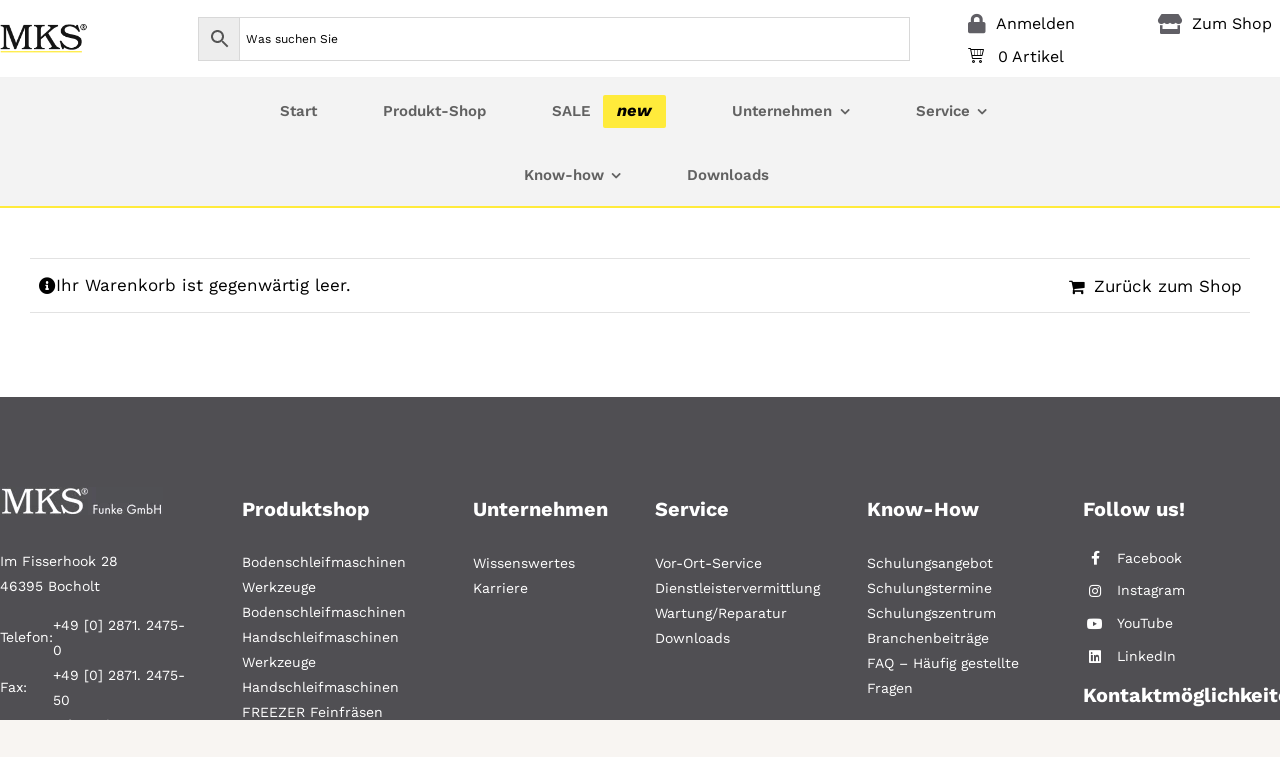

--- FILE ---
content_type: text/css
request_url: https://mks-funke.de/wp-content/themes/Avada-Child-Theme/style.css?ver=6.9
body_size: 1678
content:
/*
Theme Name: Avada Child
Description: Child theme for Avada theme
Author: ThemeFusion
Author URI: https://theme-fusion.com
Template: Avada
Version: 1.0.0
Text Domain:  Avada
*/

/** Changes by Christopher H. **/

/**** Variations - Radio BTN ****/
.ch-custom-variations > td > .avada-select-parent {
    display: none;
}

.ch-custom-variations > td > .variation-radios {
    display: flex;
    gap: 8px;
    width: 100%;
    flex-wrap: wrap;
}

.ch-custom-variations > td > .variation-radios > label {
    white-space: nowrap;
    text-align: center;
    padding: 4px 10px;
    border-radius: 12px;
    background-color: #f0f0f0;
    border: 2px solid #f2f2f2;
    cursor: pointer;
}

.ch-custom-variations-title {
    font-weight: 600;
    padding: 8px 0;
    display: block;
    font-size: larger;
}

.ch-custom-variations > td > .variation-radios > label:hover {
    background-color: #ddd;
    border-color: #ccc;
}

.ch-custom-variations > td > .variation-radios > input:checked + label {
    font-weight: bold;
    background-color: rgba(255, 235, 59, 0.8);
}

.ch-custom-variations > td > .variation-radios > input {
    display: none;
}

/**** Cart BugFix ****/

#menu-oben-menue {
    justify-content: space-between;
}


#menu-oben-menue > li.menu-item.wpmenucart.wpmenucartli.wpmenucart-display-left {
    padding: 0 8px;
    display: flex;
    flex-direction: row;
    align-items: center;
    /*margin: auto;*/
}


#menu-oben-menue > li.menu-item.wpmenucart.wpmenucartli.wpmenucart-display-left:hover > ul {
    display: table;
}

/* CartDropDown */
li.menu-item.wpmenucart.wpmenucartli.wpmenucart-display-left > ul {
    position: absolute;
    display: none;
    flex-direction: column;
    background-color: white;
    top: 100%;
    font-size: 14px;
    padding: 0;
    right: 0;
    box-shadow: 0px 5px 10px 0px rgba(0, 0, 0, 0.2);
}

li.menu-item.wpmenucart.wpmenucartli.wpmenucart-display-left > ul > li > a {
    color: #3d6f42 !important;
    padding: 12px 16px;
    display: flex;
}

li.menu-item.wpmenucart.wpmenucartli.wpmenucart-display-left > ul > li > a > span {
    min-width: 10px;
    display: block;
    text-overflow: ellipsis;
    overflow: hidden;

}

li.menu-item.wpmenucart.wpmenucartli.wpmenucart-display-left > ul > li:hover {
    background-color: #eeeeee;
}

/**** End: Cart BugFix ****/


/*.fusion-animated{*/
/*	visibility:visible*/
/*}*/

#cart_button:focus {
    background-color: rgb(255, 235, 59);
    color: rgb(30, 49, 32);
}

#cart_button.btn_loading {
    background-color: #13b65c;
    color: white;
}

.fusion-product-wrapper > button.button.mks_detailsbtn {
    border-bottom: 1px solid #737373;
    margin-bottom: 1px;
    border-bottom-left-radius: unset;
    border-bottom-right-radius: unset;
}

/** Ende: Changes by Christopher H. **/

#mks_columns a[href$=".pdf"] {
    background: url('./img/pdf-icon.svg') no-repeat left center;
    background-size: auto 100%;
    padding-left: 20px;
}

/** Product categories **/
.fusion-woo-product-design-clean .product-grid-view .fusion-product-content {
    padding-bottom: 40px;
}

.fusion-woo-product-design-clean .products .fusion-price-rating {
    display: block;
    position: absolute;
    bottom: 58px;
    left: 0;
    right: 0;
    text-align: center;
}

body.fusion-button_size-large button.button.category_loop_product_link {
    white-space: nowrap;
    overflow: hidden;
    padding-left: 0;
    padding-right: 0;
}

/** Product page **/
table.variations td.value > div {
    display: inline-block;
    line-height: 21px;
    border: 1px solid #aaa;
    padding: 4px 13px 4px 8px;
    margin: 0 12px 12px 0px;
}

table.variations td.value input {
    vertical-align: baseline;
}

table.variations td.value input + label {
    color: #666;
}

table.variations td.value input[checked="checked"] + label {
    color: #666;
}

table.variations td.value input[disabled="disabled"] + label {
    color: #ccc;
}

.break {
    flex-basis: 100%;
    height: 0;
}

/** PRODUKT **/

h1.product_title + p {
    margin-top: 0;
}

h3.product-title .subtitle {
    font-weight: normal;
}

form.variations_form.cart {
    margin-top: 0;
}

#main .product .entry-summary .price {
/ / display: none !important;
    height: 0;
    width: 0;
    overflow: hidden;
}

.legal-price-info,
.product_meta {
    display: none;
}

#main .product .product_meta {
    margin-top: 0;
    padding-top: 0;
}

#priceCopyLabel,
#priceCopy {
    font-size: 24px;
}

#priceCopy {
    padding-left: 8px;
    font-weight: bold;
}

#metaInfoCopy > span {
    display: block;
}

div.legal-price-info + div.product-border {
    display: none;
}

.woocommerce-product-details__short-description {
    display: none;
}

.reset_variations {
    display: flex !important;
}

table.variations {
    border: 2px solid #f2f2f2;
    float: right;
    width: 50% !important;
}

table.variations td {
    padding-left: 15px;
    padding-right: 15px;
}

table.mks-description {
    float: left;
    width: 45%;
    margin-right: 5%;
}

@media (max-width: 1199px) {
    table.variations {
        float: none;
        width: 100% !important;
    }

    table.mks-description {
        float: none;
        width: 100%;
        margin-right: 0;
    }
}

.variations .label,
.variations .value {
    padding: 10px 10px 5px 15px !important;
}

.variations input:disabled {
    opacity: 0.6;
}

/** Woocommerce Tabs **/
#mks_columns + .woocommerce-tabs .panel {
    padding-left: 0;
}

/** MKS Product Columns **/
#mks_columns {
    clear: both;
    display: flex;
    width: -webkit-fill-available;
    background-color: #f0f0f0;
    margin-right: -90px;
    margin-left: -90px;
    margin-bottom: 30px;
    padding: 20px 90px;
    overflow: hidden;
}

@media (max-width: 1199px) {
    #mks_columns {
        flex-direction: column;
    }
}

#mks_column_1 {
    flex: 0 0 auto;
    width: 400px;
    margin-right: 30px;
}

#mks_column_1 p,
#mks_column_2 p,
#mks_column_3 p {
    margin-top: 0;
    padding-top: 0;
}

#mks_column_2,
#mks_column_3 {
    flex: 1 1 auto;
}

#mks_column_2 {
    margin-right: 5%;
    width: 45%;
}

#mks_column_3 {
    width: 50%;
}

@media (max-width: 1199px) {
    #mks_column_1 {
        width: 100%;
        margin-right: 0;
    }

    #mks_column_2 {
        margin-top: 20px;
        margin-right: 0;
        width: auto;
    }

    #mks_column_3 {
        margin-top: 20px;
        margin-left: 0;
    }
}

/** Shipping Information **/
.woocommerce-cart .cart_totals .shop_table .shipping th {
    line-height: 28px;
}

.woocommerce-shipping-totals .popupaoc-image-popup {
    display: inline-block;
    padding: 0;
}

.woocommerce-shipping-totals .popupaoc-image-popup h4.popupaoc-image-title {
    display: none;
}

.woocommerce-shipping-totals .popupaoc-img {
    width: 30px;
    height: 30px;
}


--- FILE ---
content_type: text/css
request_url: https://mks-funke.de/wp-content/themes/Avada-Child-Theme/style.css?ver=6.9
body_size: 1678
content:
/*
Theme Name: Avada Child
Description: Child theme for Avada theme
Author: ThemeFusion
Author URI: https://theme-fusion.com
Template: Avada
Version: 1.0.0
Text Domain:  Avada
*/

/** Changes by Christopher H. **/

/**** Variations - Radio BTN ****/
.ch-custom-variations > td > .avada-select-parent {
    display: none;
}

.ch-custom-variations > td > .variation-radios {
    display: flex;
    gap: 8px;
    width: 100%;
    flex-wrap: wrap;
}

.ch-custom-variations > td > .variation-radios > label {
    white-space: nowrap;
    text-align: center;
    padding: 4px 10px;
    border-radius: 12px;
    background-color: #f0f0f0;
    border: 2px solid #f2f2f2;
    cursor: pointer;
}

.ch-custom-variations-title {
    font-weight: 600;
    padding: 8px 0;
    display: block;
    font-size: larger;
}

.ch-custom-variations > td > .variation-radios > label:hover {
    background-color: #ddd;
    border-color: #ccc;
}

.ch-custom-variations > td > .variation-radios > input:checked + label {
    font-weight: bold;
    background-color: rgba(255, 235, 59, 0.8);
}

.ch-custom-variations > td > .variation-radios > input {
    display: none;
}

/**** Cart BugFix ****/

#menu-oben-menue {
    justify-content: space-between;
}


#menu-oben-menue > li.menu-item.wpmenucart.wpmenucartli.wpmenucart-display-left {
    padding: 0 8px;
    display: flex;
    flex-direction: row;
    align-items: center;
    /*margin: auto;*/
}


#menu-oben-menue > li.menu-item.wpmenucart.wpmenucartli.wpmenucart-display-left:hover > ul {
    display: table;
}

/* CartDropDown */
li.menu-item.wpmenucart.wpmenucartli.wpmenucart-display-left > ul {
    position: absolute;
    display: none;
    flex-direction: column;
    background-color: white;
    top: 100%;
    font-size: 14px;
    padding: 0;
    right: 0;
    box-shadow: 0px 5px 10px 0px rgba(0, 0, 0, 0.2);
}

li.menu-item.wpmenucart.wpmenucartli.wpmenucart-display-left > ul > li > a {
    color: #3d6f42 !important;
    padding: 12px 16px;
    display: flex;
}

li.menu-item.wpmenucart.wpmenucartli.wpmenucart-display-left > ul > li > a > span {
    min-width: 10px;
    display: block;
    text-overflow: ellipsis;
    overflow: hidden;

}

li.menu-item.wpmenucart.wpmenucartli.wpmenucart-display-left > ul > li:hover {
    background-color: #eeeeee;
}

/**** End: Cart BugFix ****/


/*.fusion-animated{*/
/*	visibility:visible*/
/*}*/

#cart_button:focus {
    background-color: rgb(255, 235, 59);
    color: rgb(30, 49, 32);
}

#cart_button.btn_loading {
    background-color: #13b65c;
    color: white;
}

.fusion-product-wrapper > button.button.mks_detailsbtn {
    border-bottom: 1px solid #737373;
    margin-bottom: 1px;
    border-bottom-left-radius: unset;
    border-bottom-right-radius: unset;
}

/** Ende: Changes by Christopher H. **/

#mks_columns a[href$=".pdf"] {
    background: url('./img/pdf-icon.svg') no-repeat left center;
    background-size: auto 100%;
    padding-left: 20px;
}

/** Product categories **/
.fusion-woo-product-design-clean .product-grid-view .fusion-product-content {
    padding-bottom: 40px;
}

.fusion-woo-product-design-clean .products .fusion-price-rating {
    display: block;
    position: absolute;
    bottom: 58px;
    left: 0;
    right: 0;
    text-align: center;
}

body.fusion-button_size-large button.button.category_loop_product_link {
    white-space: nowrap;
    overflow: hidden;
    padding-left: 0;
    padding-right: 0;
}

/** Product page **/
table.variations td.value > div {
    display: inline-block;
    line-height: 21px;
    border: 1px solid #aaa;
    padding: 4px 13px 4px 8px;
    margin: 0 12px 12px 0px;
}

table.variations td.value input {
    vertical-align: baseline;
}

table.variations td.value input + label {
    color: #666;
}

table.variations td.value input[checked="checked"] + label {
    color: #666;
}

table.variations td.value input[disabled="disabled"] + label {
    color: #ccc;
}

.break {
    flex-basis: 100%;
    height: 0;
}

/** PRODUKT **/

h1.product_title + p {
    margin-top: 0;
}

h3.product-title .subtitle {
    font-weight: normal;
}

form.variations_form.cart {
    margin-top: 0;
}

#main .product .entry-summary .price {
/ / display: none !important;
    height: 0;
    width: 0;
    overflow: hidden;
}

.legal-price-info,
.product_meta {
    display: none;
}

#main .product .product_meta {
    margin-top: 0;
    padding-top: 0;
}

#priceCopyLabel,
#priceCopy {
    font-size: 24px;
}

#priceCopy {
    padding-left: 8px;
    font-weight: bold;
}

#metaInfoCopy > span {
    display: block;
}

div.legal-price-info + div.product-border {
    display: none;
}

.woocommerce-product-details__short-description {
    display: none;
}

.reset_variations {
    display: flex !important;
}

table.variations {
    border: 2px solid #f2f2f2;
    float: right;
    width: 50% !important;
}

table.variations td {
    padding-left: 15px;
    padding-right: 15px;
}

table.mks-description {
    float: left;
    width: 45%;
    margin-right: 5%;
}

@media (max-width: 1199px) {
    table.variations {
        float: none;
        width: 100% !important;
    }

    table.mks-description {
        float: none;
        width: 100%;
        margin-right: 0;
    }
}

.variations .label,
.variations .value {
    padding: 10px 10px 5px 15px !important;
}

.variations input:disabled {
    opacity: 0.6;
}

/** Woocommerce Tabs **/
#mks_columns + .woocommerce-tabs .panel {
    padding-left: 0;
}

/** MKS Product Columns **/
#mks_columns {
    clear: both;
    display: flex;
    width: -webkit-fill-available;
    background-color: #f0f0f0;
    margin-right: -90px;
    margin-left: -90px;
    margin-bottom: 30px;
    padding: 20px 90px;
    overflow: hidden;
}

@media (max-width: 1199px) {
    #mks_columns {
        flex-direction: column;
    }
}

#mks_column_1 {
    flex: 0 0 auto;
    width: 400px;
    margin-right: 30px;
}

#mks_column_1 p,
#mks_column_2 p,
#mks_column_3 p {
    margin-top: 0;
    padding-top: 0;
}

#mks_column_2,
#mks_column_3 {
    flex: 1 1 auto;
}

#mks_column_2 {
    margin-right: 5%;
    width: 45%;
}

#mks_column_3 {
    width: 50%;
}

@media (max-width: 1199px) {
    #mks_column_1 {
        width: 100%;
        margin-right: 0;
    }

    #mks_column_2 {
        margin-top: 20px;
        margin-right: 0;
        width: auto;
    }

    #mks_column_3 {
        margin-top: 20px;
        margin-left: 0;
    }
}

/** Shipping Information **/
.woocommerce-cart .cart_totals .shop_table .shipping th {
    line-height: 28px;
}

.woocommerce-shipping-totals .popupaoc-image-popup {
    display: inline-block;
    padding: 0;
}

.woocommerce-shipping-totals .popupaoc-image-popup h4.popupaoc-image-title {
    display: none;
}

.woocommerce-shipping-totals .popupaoc-img {
    width: 30px;
    height: 30px;
}


--- FILE ---
content_type: application/javascript
request_url: https://mks-funke.de/wp-content/themes/Avada-Child-Theme/js/ch_custom.js?ver=6.9
body_size: 190
content:
/********************
 Variant Script for product Page
 *******************/
jQuery(document).on('change', '.variation-radios input', function () {
    jQuery('.variation-radios input:checked').each(function (index, element) {
        var $el = jQuery(element);
        var thisName = $el.attr('name');
        var thisVal = $el.attr('value');
        jQuery('select[name="' + thisName + '"]').val(thisVal).trigger('change');
    });
});
jQuery(document).on('woocommerce_update_variation_values', function () {
    jQuery('.variation-radios input').each(function (index, element) {
        var $el = jQuery(element);
        var thisName = $el.attr('name');
        var thisVal = $el.attr('value');
        $el.removeAttr('disabled');
        if (jQuery('select[name="' + thisName + '"] option[value="' + thisVal + '"]').is(':disabled')) {
            $el.prop('disabled', true);
        }

    });
});

jQuery(document).ready(function () {

    // Unselect Variation on clear selection
    jQuery('.single_variation_price_reset').click(function () {
        jQuery('.variation-radios').find('input:radio').prop('checked', false);
    })

    jQuery('.fusion-breadcrumb-item').each(function () {
        if (jQuery(this).text().toLowerCase() === "sale") {
            jQuery(this).remove()
        }
    })

    jQuery(".fusion-breadcrumbs").contents().filter(function () {
        return (this.nodeType == 3);
    }).remove();
})


--- FILE ---
content_type: application/javascript
request_url: https://mks-funke.de/wp-content/themes/Avada-Child-Theme/js/ajax-add-to-cart.js?ver=6.9
body_size: 2996
content:
/* Wc add to cart version 1.2.9 */
jQuery( function( $ ) {

    // wc_add_to_cart_params is required to continue, ensure the object exists
    if ( typeof wc_add_to_cart_params === 'undefined' )
        return false;

    // Ajax add to cart
    $( document ).on( 'click', '.variations_form .single_add_to_cart_button', function(e) {

        e.preventDefault();

        $variation_form = $( this ).closest( '.variations_form' );
        var var_id = $variation_form.find( 'input[name=variation_id]' ).val();

        var product_id = $variation_form.find( 'input[name=product_id]' ).val();
        var quantity = $variation_form.find( 'input[name=quantity]' ).val();

        //attributes = [];
        $( '.ajaxerrors' ).remove();
        var item = {},
            check = true;

        variations = $variation_form.find( 'select[name^=attribute]' );

        /* Updated code to work with radio button - mantish - WC Variations Radio Buttons - 8manos */
        if ( !variations.length) {
            variations = $variation_form.find( '[name^=attribute]:checked' );
        }

        /* Backup Code for getting input variable
        if ( !variations.length) {
            variations = $variation_form.find( 'input[name^=attribute]' );
        }
         */

        variations.each( function() {

            var $this = $( this ),
                attributeName = $this.attr( 'name' ),
                attributevalue = $this.val(),
                index,
                attributeTaxName;

            $this.removeClass( 'error' );

            if ( attributevalue.length === 0 ) {
                index = attributeName.lastIndexOf( '_' );
                attributeTaxName = attributeName.substring( index + 1 );

                $this
                    //.css( 'border', '1px solid red' )
                    .addClass( 'required error' )
                    //.addClass( 'barizi-class' )
                    .before( '<div class="ajaxerrors"><p>Please select ' + attributeTaxName + '</p></div>' )

                check = false;
            } else {
                item[attributeName] = attributevalue;
            }

            // Easy to add some specific code for select but doesn't seem to be needed
            // if ( $this.is( 'select' ) ) {
            // } else {
            // }

        } );

        /** get variation count **/
        var variationsCount = $variation_form.find( 'input[name^=attribute]' );
        var categories = {};
        variationsCount.each(function() {
            var $this = $(this);
            categories[$this.attr('name')] = 1;
        });

        if ( !check || variations.length !== Object.keys(categories).length) {
            return false;
        }

        //item = JSON.stringify(item);
        //alert(item);
        //return false;

        // AJAX add to cart request

        var $thisbutton = $( this );

        if ( $thisbutton.is( '.variations_form .single_add_to_cart_button' ) ) {

            $thisbutton.removeClass( 'added' );
            $thisbutton.addClass( 'loading' );

            var data = {
                action: 'woocommerce_ajax_add_to_cart',
                product_id: product_id,
                quantity: quantity,
                variation_id: var_id,
                variation: item
            };

            // Trigger event
            $( 'body' ).trigger( 'adding_to_cart', [ $thisbutton, data ] );

            $('#cart_button').html('<i class="fas fa-spinner fa-pulse"></i> Wird hinzugefügt')
            // Ajax action
            $.post( wc_add_to_cart_params.ajax_url, data, function( response ) {

                if ( ! response )
                    return;

                var this_page = window.location.toString();

                this_page = this_page.replace( 'add-to-cart', 'added-to-cart' );


                if ( response.error && response.product_url ) {
                    window.location = response.product_url;
                    return;
                }

                if ( wc_add_to_cart_params.cart_redirect_after_add === 'yes' ) {

                    window.location = wc_add_to_cart_params.cart_url;
                    return;

                } else {

                    $thisbutton.removeClass( 'loading' );

                    var fragments = response.fragments;
                    var cart_hash = response.cart_hash;

                    // Block fragments class
                    if ( fragments ) {
                        $.each( fragments, function( key ) {
                            $( key ).addClass( 'updating' );
                        });
                    }

                    // Block widgets and fragments
                    $( '.shop_table.cart, .updating, .cart_totals' ).fadeTo( '400', '0.6' ).block({
                        message: null,
                        overlayCSS: {
                            opacity: 0.6
                        }
                    });

                    // Changes button classes
                    $thisbutton.addClass( 'added' );

                    // View cart text
                    if ( ! wc_add_to_cart_params.is_cart && $thisbutton.parent().find( '.added_to_cart' ).length === 0 ) {
                        $thisbutton.after( ' <a href="' + wc_add_to_cart_params.cart_url + '" class="added_to_cart wc-forward" title="' +
                            wc_add_to_cart_params.i18n_view_cart + '">' + wc_add_to_cart_params.i18n_view_cart + '</a>' );
                    }

                    // Replace fragments
                    if ( fragments ) {
                        $.each( fragments, function( key, value ) {
                            $( key ).replaceWith( value );
                        });
                    }

                    // Unblock
                    $( '.widget_shopping_cart, .updating' ).stop( true ).css( 'opacity', '1' ).unblock();

                    // Cart page elements
                    $( '.shop_table.cart' ).load( this_page + ' .shop_table.cart:eq(0) > *', function() {

                        $( '.shop_table.cart' ).stop( true ).css( 'opacity', '1' ).unblock();

                        $( document.body ).trigger( 'cart_page_refreshed' );
                    });

                    $( '.cart_totals' ).load( this_page + ' .cart_totals:eq(0) > *', function() {
                        $( '.cart_totals' ).stop( true ).css( 'opacity', '1' ).unblock();
                    });

                    // Trigger event so themes can refresh other areas
                    $( document.body ).trigger( 'added_to_cart', [ fragments, cart_hash, $thisbutton ] );

                    // alert('Produkt wurde in den Warenkorb gelegt.');

                    $('#cart_button').fadeOut(500, function() {
                        $(this).html('<i class="fas fa-check"></i> Hinzugefügt').fadeIn(500);
                        $(this).addClass('btn_loading');
                    });

                    window.setTimeout(function () {
                        $('#cart_button').html('In den Warenkorb').removeClass('btn_loading');
                    }, 3000);
                }
            });

            return false;

        } else {
            return true;
        }

    });

});

/* global wc_add_to_cart_params */
jQuery( function( $ ) {

    if ( typeof wc_add_to_cart_params === 'undefined' ) {
        return false;
    }

    if ($('.variations_form').length > 0) {
        return false;
    }

    /**
     * AddToCartHandler class.
     */
    var AddToCartHandler = function() {
        this.requests   = [];
        this.addRequest = this.addRequest.bind( this );
        this.run        = this.run.bind( this );

        $( document.body )
            .on( 'click', '.single_add_to_cart_button', { addToCartHandler: this }, this.onAddToCart )
            .on( 'click', '.remove_from_cart_button', { addToCartHandler: this }, this.onRemoveFromCart )
            .on( 'added_to_cart', this.updateButton )
            .on( 'ajax_request_not_sent.adding_to_cart', this.updateButton )
            .on( 'added_to_cart removed_from_cart', { addToCartHandler: this }, this.updateFragments );
    };

    /**
     * Add add to cart event.
     */
    AddToCartHandler.prototype.addRequest = function( request ) {
        this.requests.push( request );

        if ( 1 === this.requests.length ) {
            this.run();
        }
    };

    /**
     * Run add to cart events.
     */
    AddToCartHandler.prototype.run = function() {
        var requestManager = this,
            originalCallback = requestManager.requests[0].complete;

        requestManager.requests[0].complete = function() {
            if ( typeof originalCallback === 'function' ) {
                originalCallback();
            }

            requestManager.requests.shift();

            if ( requestManager.requests.length > 0 ) {
                requestManager.run();
            }
        };

        $.ajax( this.requests[0] );
    };

    /**
     * Handle the add to cart event.
     */
    AddToCartHandler.prototype.onAddToCart = function( e ) {
        var $thisbutton = $( this );

        if ( $thisbutton.is( '.single_add_to_cart_button' ) ) {
            if ( ! $thisbutton.attr( 'value' ) ) {
                return true;
            }

            e.preventDefault();

            $thisbutton.removeClass( 'added' );
            $thisbutton.addClass( 'loading' );

            // Allow 3rd parties to validate and quit early.
            if ( false === $( document.body ).triggerHandler( 'should_send_ajax_request.adding_to_cart', [ $thisbutton ] ) ) {
                $( document.body ).trigger( 'ajax_request_not_sent.adding_to_cart', [ false, false, $thisbutton ] );
                return true;
            }

            var data = {};

            // Fetch changes that are directly added by calling $thisbutton.data( key, value )
            $.each( $thisbutton.data(), function( key, value ) {
                data[ key ] = value;
            });

            // Fetch data attributes in $thisbutton. Give preference to data-attributes because they can be directly modified by javascript
            // while `.data` are jquery specific memory stores.
            $.each( $thisbutton[0].dataset, function( key, value ) {
                data[ key ] = value;
            });

            data['product_id'] = $thisbutton.attr('value');
            data['quantity'] = $($('.input-text.qty.text')[0]).attr('value');
            data['action'] = 'woocommerce_ajax_add_to_cart';

            // Trigger event.
            $( document.body ).trigger( 'adding_to_cart', [ $thisbutton, data ] );

            e.data.addToCartHandler.addRequest({
                type: 'POST',
                url: wc_add_to_cart_params.wc_ajax_url.toString().replace( '%%endpoint%%', 'add_to_cart' ),
                data: data,
                success: function( response ) {
                    if ( ! response ) {
                        return;
                    }

                    if ( response.error && response.product_url ) {
                        window.location = response.product_url;
                        return;
                    }

                    // Redirect to cart option
                    if ( wc_add_to_cart_params.cart_redirect_after_add === 'yes' ) {
                        window.location = wc_add_to_cart_params.cart_url;
                        return;
                    }

                    // Trigger event so themes can refresh other areas.
                    $( document.body ).trigger( 'added_to_cart', [ response.fragments, response.cart_hash, $thisbutton ] );

                    alert('Produkt wurde in den Warenkorb gelegt.');
                },
                dataType: 'json'
            });
        }
    };

    /**
     * Update fragments after remove from cart event in mini-cart.
     */
    AddToCartHandler.prototype.onRemoveFromCart = function( e ) {
        var $thisbutton = $( this ),
            $row        = $thisbutton.closest( '.woocommerce-mini-cart-item' );

        e.preventDefault();

        $row.block({
            message: null,
            overlayCSS: {
                opacity: 0.6
            }
        });

        e.data.addToCartHandler.addRequest({
            type: 'POST',
            url: wc_add_to_cart_params.wc_ajax_url.toString().replace( '%%endpoint%%', 'remove_from_cart' ),
            data: {
                cart_item_key : $thisbutton.data( 'cart_item_key' )
            },
            success: function( response ) {
                if ( ! response || ! response.fragments ) {
                    window.location = $thisbutton.attr( 'href' );
                    return;
                }

                $( document.body ).trigger( 'removed_from_cart', [ response.fragments, response.cart_hash, $thisbutton ] );
            },
            error: function() {
                window.location = $thisbutton.attr( 'href' );
                return;
            },
            dataType: 'json'
        });
    };

    /**
     * Update cart page elements after add to cart events.
     */
    AddToCartHandler.prototype.updateButton = function( e, fragments, cart_hash, $button ) {
        $button = typeof $button === 'undefined' ? false : $button;

        if ( $button ) {
            $button.removeClass( 'loading' );

            if ( fragments ) {
                $button.addClass( 'added' );
            }

            // View cart text.
            if ( fragments && ! wc_add_to_cart_params.is_cart && $button.parent().find( '.added_to_cart' ).length === 0 ) {
                $button.after( ' <a href="' + wc_add_to_cart_params.cart_url + '" class="added_to_cart wc-forward" title="' +
                    wc_add_to_cart_params.i18n_view_cart + '">' + wc_add_to_cart_params.i18n_view_cart + '</a>' );
            }

            $( document.body ).trigger( 'wc_cart_button_updated', [ $button ] );
        }
    };

    /**
     * Update fragments after add to cart events.
     */
    AddToCartHandler.prototype.updateFragments = function( e, fragments ) {
        if ( fragments ) {
            $.each( fragments, function( key ) {
                $( key )
                    .addClass( 'updating' )
                    .fadeTo( '400', '0.6' )
                    .block({
                        message: null,
                        overlayCSS: {
                            opacity: 0.6
                        }
                    });
            });

            $.each( fragments, function( key, value ) {
                $( key ).replaceWith( value );
                $( key ).stop( true ).css( 'opacity', '1' ).unblock();
            });

            $( document.body ).trigger( 'wc_fragments_loaded' );
        }
    };

    /**
     * Init AddToCartHandler.
     */
    new AddToCartHandler();
});


--- FILE ---
content_type: application/javascript
request_url: https://mks-funke.de/wp-content/plugins/popup-anything-on-click/assets/js/popupaoc-public.js?ver=2.9.1
body_size: 2041
content:
var paoc_ideal_timer = 0;

(function($) {

	"use strict";

	/* Add Wrap of iframe */
	$('.paoc-popup iframe[src*="vimeo.com"]').wrap('<div class="paoc-iframe-wrap" />');
	$('.paoc-popup iframe[src*="dailymotion.com"]').wrap('<div class="paoc-iframe-wrap" />');
	$('.paoc-popup iframe[src*="youtube.com"]').wrap('<div class="paoc-iframe-wrap" />');
	$('.paoc-popup iframe[src*="m.youtube.com"]').wrap('<div class="paoc-iframe-wrap" />');
	$('.paoc-popup iframe[src*="youtu.be"]').wrap('<div class="paoc-iframe-wrap" />');
	$('.paoc-popup iframe[src*="screencast-o-matic.com"]').wrap('<div class="paoc-iframe-wrap" />');
	$('.paoc-popup iframe[src*="videopress.com"]').wrap('<div class="paoc-iframe-wrap" />');
	$('.paoc-popup iframe[src*="video.wordpress.com"]').wrap('<div class="paoc-iframe-wrap" />');
	$('.paoc-popup iframe[src*="fast.wistia.net"]').wrap('<div class="paoc-iframe-wrap" />');

	/* Zero the idle timer on mouse movement */
	$(document).on('mousemove keypress scroll click touchstart touchmove', function() {
		paoc_ideal_timer = 0;
	});

	/* Welcome Popup for Bar & Modal (Page Load Popup) */
	$('.paoc-popup-page-load.paoc-popup-js').each(function(index) {

		var target = $(this).attr('id');

		if( typeof( target ) !== 'undefined' ) {

			var options				= $('#'+target).data('popup-conf');
			var data_opts			= $('#'+target).data('conf');
			var paoc_active_flag	= popupaoc_popup_active_flag( index, target, data_opts, options );

			if( paoc_active_flag == 1 ) {

				setTimeout(function() {

					/* Open popup & fire events */
					popupaoc_open_popup( target, options, data_opts );

				}, data_opts.open_delay);
			}

			return false;
		}
	});

	/* On Click Popup Link, Button, Image */
	$(document).on('click', '[class*="paoc-popup-cust-"]', function() {

		var html_classes = $(this).attr("class").split(' ');

		$.each(html_classes, function( class_key, class_val ) {

			var normal_cls_pos = class_val.indexOf('paoc-popup-cust-');

			/* Popup custom classes is not there */
			if( normal_cls_pos < 0 ) {
				return;
			}

			var target		= class_val.replace("paoc-popup-cust-", "paoc-popup-");
				target		= target.trim();
			var popup_ele	= $('.'+target).attr('id');
			var options		= $('#'+ popup_ele).data('popup-conf');
			var data_opts	= $('#'+ popup_ele).data('conf');

			if( typeof( popup_ele ) !== 'undefined' && ( data_opts.popup_type == 'simple_link' || data_opts.popup_type == 'button' || data_opts.popup_type == 'image' ) ) {

				var paoc_active_flag = popupaoc_popup_active_flag( class_key, popup_ele, data_opts, options );

				if( paoc_active_flag == 1 ) {

					/* Open popup & fire events */
					setTimeout(function() {
						popupaoc_open_popup( popup_ele, options, data_opts );
					}, data_opts.open_delay);
				}
			}
		});

		return false;
	});

	/* Popup close event */
	$(document).on('click', '.paoc-popup-close', function() {

		/* Remove Class from Popup */
		$('.custombox-content').removeClass( 'paoc-cb-popup-complete' );
		$('html').removeClass( 'custombox-lock' );

		Custombox.modal.close();
	});
})(jQuery);

/* Function to get popup & fire the events */
function popupaoc_open_popup( target, options, data_opts ) {

	var paoc_popup_open	= 1;

	if (typeof popupaoc_popup_befoer_open === "function") {
		paoc_popup_open = popupaoc_popup_befoer_open( paoc_popup_open, target, options, data_opts );
	}

	if( paoc_popup_open != 1 ) {
		return;
	}

	/* Popup Events */
	popupaoc_set_popup_events( target, options, data_opts );

	/* Popup Open */
	new Custombox.modal(options).open();
}

/* Function to set Popup Events */
function popupaoc_set_popup_events( target, options, data_opts ) {

	/* Tweak for Content onOpen Event */
	options.content.onOpen = function() {

								/* Add Class for hide body scroll */
								jQuery('html').addClass('custombox-lock');

								jQuery('.custombox-overlay, .custombox-content').removeClass('paoc-popup-active');

								/* Add Classes for overlay */
								jQuery('.custombox-overlay').not('.paoc-popup-overlay').addClass('paoc-popup-active paoc-popup-overlay paoc-popup-overlay-'+ data_opts.id);

								/* Add Classes from Popup Content */
								jQuery('.custombox-content').not('.paoc-cb-popup').addClass( 'paoc-popup-active paoc-cb-popup paoc-cb-popup-'+data_opts.id+' paoc-popup-'+options.content.positionX+'-'+options.content.positionY );

								if( options.overlay.active == false && options.content.fullscreen == false ) {
									jQuery('.custombox-content.paoc-popup-active').addClass( 'paoc-hide-overlay' );
								}

								/* Ovarlay Background Hide */
								if( options.overlay.active == false ) {
									jQuery('html').css({'overflow':'auto', 'margin-right':'0'});
								}

								/* Slick Slider Tweak */
								var slick_slider_id = jQuery('.slick-slider').attr('id');
								if( typeof(slick_slider_id) !== 'undefined' && slick_slider_id != '' ) {
									jQuery('#'+slick_slider_id).slick( 'setPosition' );
								}

								/* Trigger fires right before begins to open */
								jQuery(document.body).trigger('paoc_popup_open', [target, options]);
							};

	/* Tweak for Content onComplete Event */
	options.content.onComplete = function() {

								/* Add Classes for Popup Content */
								jQuery('.custombox-content').addClass( 'paoc-cb-popup-complete' );

								/* Popup Disapper */
								if( data_opts.disappear != 0 ) {

									if( data_opts.disappear_mode == 'normal' ) {

										var IdleInterval = setInterval(function() {

											paoc_ideal_timer = paoc_ideal_timer + 1;

											if( paoc_ideal_timer >= data_opts.disappear ) {

												Custombox.modal.close();

												clearInterval( IdleInterval );
											}
										}, 1000);

									} else if( data_opts.disappear_mode == 'force' ) {

										setTimeout(function() {

											Custombox.modal.close();

										}, ( data_opts.disappear * 1000 ) );
									}
								}

								/* Tweak for Window Resize */
								jQuery(window).trigger('resize');

								/* Trigger fires right after loaded content is displayed */
								jQuery(document.body).trigger('paoc_popup_complete', [target, options]);
							};

	/* Tweak for Content onClose Event */
	options.content.onClose = function() {

		/* Add Overflow Class in HTML Tag */
		jQuery('html').removeClass('custombox-lock');

		var cookie_name = data_opts.cookie_prefix +'_'+ data_opts.id;

		/* Set Cookie */
		if( data_opts.cookie_expire !== '' ) {
			popupaoc_create_cookie( cookie_name, 1, data_opts.cookie_expire, data_opts.cookie_unit, 'Lax' );
		}

		/* Trigger fires once is closed */
		jQuery(document.body).trigger('paoc_popup_close', [target, options]);
	};
}

/* Function to check Popup active flag */
function popupaoc_popup_active_flag( index, $this, data_opts, options ) {

	var paoc_check_active = false;

	/* Return 0 if cookie expire is there & cookie value is also there */
	if( typeof( data_opts.cookie_expire ) !== 'undefined' && data_opts.cookie_expire !== '' && popupaoc_get_cookie_value( data_opts.cookie_prefix +'_'+ data_opts.id ) != null ) {
		return 0;
	}

	paoc_check_active = 1;

	return paoc_check_active;
}

/* Function to Create Cookie */
function popupaoc_create_cookie(name, value, time_val, type, samesite) {

	var date, expires, expire_time, samesite;

	time_val	= time_val	? time_val	: false;
	type		= type		? type		: 'day';
	samesite	= samesite	? ";SameSite="+samesite : '';

	if( type == 'hour' ) {
		expire_time = (time_val * 60 * 60 * 1000);

	} else if( type == 'minutes' ) {
		expire_time = (time_val * 60 * 1000);

	} else {
		expire_time = (time_val * 24 * 60 * 60 * 1000);
	}

	if ( time_val ) {
		date = new Date();
		date.setTime( date.getTime() + expire_time );
		expires = "; expires="+date.toGMTString();
	} else {
		expires = "";
	}
	document.cookie = encodeURIComponent(name) + "=" + value + expires + "; path=/"+samesite;
}

/* Function to get cookie value */
function popupaoc_get_cookie_value( cookie_name ) {

	var result		= null;
	var nameEQ		= cookie_name + "=";
	var get_cookie	= document.cookie.split(';');

	for (var i = 0; i < get_cookie.length; i++) {

		var c = get_cookie[i];

		while (c.charAt(0)==' ') {
			c = c.substring( 1, c.length );
		}

		if (c.indexOf(nameEQ) == 0) {
			result = c.substring(nameEQ.length,c.length);
		}
	}

	return result;
}

--- FILE ---
content_type: application/javascript
request_url: https://mks-funke.de/wp-content/themes/Avada-Child-Theme/js/ch_custom.js?ver=6.9
body_size: 167
content:
/********************
 Variant Script for product Page
 *******************/
jQuery(document).on('change', '.variation-radios input', function () {
    jQuery('.variation-radios input:checked').each(function (index, element) {
        var $el = jQuery(element);
        var thisName = $el.attr('name');
        var thisVal = $el.attr('value');
        jQuery('select[name="' + thisName + '"]').val(thisVal).trigger('change');
    });
});
jQuery(document).on('woocommerce_update_variation_values', function () {
    jQuery('.variation-radios input').each(function (index, element) {
        var $el = jQuery(element);
        var thisName = $el.attr('name');
        var thisVal = $el.attr('value');
        $el.removeAttr('disabled');
        if (jQuery('select[name="' + thisName + '"] option[value="' + thisVal + '"]').is(':disabled')) {
            $el.prop('disabled', true);
        }

    });
});

jQuery(document).ready(function () {

    // Unselect Variation on clear selection
    jQuery('.single_variation_price_reset').click(function () {
        jQuery('.variation-radios').find('input:radio').prop('checked', false);
    })

    jQuery('.fusion-breadcrumb-item').each(function () {
        if (jQuery(this).text().toLowerCase() === "sale") {
            jQuery(this).remove()
        }
    })

    jQuery(".fusion-breadcrumbs").contents().filter(function () {
        return (this.nodeType == 3);
    }).remove();
})


--- FILE ---
content_type: application/javascript
request_url: https://mks-funke.de/wp-content/themes/Avada-Child-Theme/js/ajax-add-to-cart.js?ver=6.9
body_size: 2996
content:
/* Wc add to cart version 1.2.9 */
jQuery( function( $ ) {

    // wc_add_to_cart_params is required to continue, ensure the object exists
    if ( typeof wc_add_to_cart_params === 'undefined' )
        return false;

    // Ajax add to cart
    $( document ).on( 'click', '.variations_form .single_add_to_cart_button', function(e) {

        e.preventDefault();

        $variation_form = $( this ).closest( '.variations_form' );
        var var_id = $variation_form.find( 'input[name=variation_id]' ).val();

        var product_id = $variation_form.find( 'input[name=product_id]' ).val();
        var quantity = $variation_form.find( 'input[name=quantity]' ).val();

        //attributes = [];
        $( '.ajaxerrors' ).remove();
        var item = {},
            check = true;

        variations = $variation_form.find( 'select[name^=attribute]' );

        /* Updated code to work with radio button - mantish - WC Variations Radio Buttons - 8manos */
        if ( !variations.length) {
            variations = $variation_form.find( '[name^=attribute]:checked' );
        }

        /* Backup Code for getting input variable
        if ( !variations.length) {
            variations = $variation_form.find( 'input[name^=attribute]' );
        }
         */

        variations.each( function() {

            var $this = $( this ),
                attributeName = $this.attr( 'name' ),
                attributevalue = $this.val(),
                index,
                attributeTaxName;

            $this.removeClass( 'error' );

            if ( attributevalue.length === 0 ) {
                index = attributeName.lastIndexOf( '_' );
                attributeTaxName = attributeName.substring( index + 1 );

                $this
                    //.css( 'border', '1px solid red' )
                    .addClass( 'required error' )
                    //.addClass( 'barizi-class' )
                    .before( '<div class="ajaxerrors"><p>Please select ' + attributeTaxName + '</p></div>' )

                check = false;
            } else {
                item[attributeName] = attributevalue;
            }

            // Easy to add some specific code for select but doesn't seem to be needed
            // if ( $this.is( 'select' ) ) {
            // } else {
            // }

        } );

        /** get variation count **/
        var variationsCount = $variation_form.find( 'input[name^=attribute]' );
        var categories = {};
        variationsCount.each(function() {
            var $this = $(this);
            categories[$this.attr('name')] = 1;
        });

        if ( !check || variations.length !== Object.keys(categories).length) {
            return false;
        }

        //item = JSON.stringify(item);
        //alert(item);
        //return false;

        // AJAX add to cart request

        var $thisbutton = $( this );

        if ( $thisbutton.is( '.variations_form .single_add_to_cart_button' ) ) {

            $thisbutton.removeClass( 'added' );
            $thisbutton.addClass( 'loading' );

            var data = {
                action: 'woocommerce_ajax_add_to_cart',
                product_id: product_id,
                quantity: quantity,
                variation_id: var_id,
                variation: item
            };

            // Trigger event
            $( 'body' ).trigger( 'adding_to_cart', [ $thisbutton, data ] );

            $('#cart_button').html('<i class="fas fa-spinner fa-pulse"></i> Wird hinzugefügt')
            // Ajax action
            $.post( wc_add_to_cart_params.ajax_url, data, function( response ) {

                if ( ! response )
                    return;

                var this_page = window.location.toString();

                this_page = this_page.replace( 'add-to-cart', 'added-to-cart' );


                if ( response.error && response.product_url ) {
                    window.location = response.product_url;
                    return;
                }

                if ( wc_add_to_cart_params.cart_redirect_after_add === 'yes' ) {

                    window.location = wc_add_to_cart_params.cart_url;
                    return;

                } else {

                    $thisbutton.removeClass( 'loading' );

                    var fragments = response.fragments;
                    var cart_hash = response.cart_hash;

                    // Block fragments class
                    if ( fragments ) {
                        $.each( fragments, function( key ) {
                            $( key ).addClass( 'updating' );
                        });
                    }

                    // Block widgets and fragments
                    $( '.shop_table.cart, .updating, .cart_totals' ).fadeTo( '400', '0.6' ).block({
                        message: null,
                        overlayCSS: {
                            opacity: 0.6
                        }
                    });

                    // Changes button classes
                    $thisbutton.addClass( 'added' );

                    // View cart text
                    if ( ! wc_add_to_cart_params.is_cart && $thisbutton.parent().find( '.added_to_cart' ).length === 0 ) {
                        $thisbutton.after( ' <a href="' + wc_add_to_cart_params.cart_url + '" class="added_to_cart wc-forward" title="' +
                            wc_add_to_cart_params.i18n_view_cart + '">' + wc_add_to_cart_params.i18n_view_cart + '</a>' );
                    }

                    // Replace fragments
                    if ( fragments ) {
                        $.each( fragments, function( key, value ) {
                            $( key ).replaceWith( value );
                        });
                    }

                    // Unblock
                    $( '.widget_shopping_cart, .updating' ).stop( true ).css( 'opacity', '1' ).unblock();

                    // Cart page elements
                    $( '.shop_table.cart' ).load( this_page + ' .shop_table.cart:eq(0) > *', function() {

                        $( '.shop_table.cart' ).stop( true ).css( 'opacity', '1' ).unblock();

                        $( document.body ).trigger( 'cart_page_refreshed' );
                    });

                    $( '.cart_totals' ).load( this_page + ' .cart_totals:eq(0) > *', function() {
                        $( '.cart_totals' ).stop( true ).css( 'opacity', '1' ).unblock();
                    });

                    // Trigger event so themes can refresh other areas
                    $( document.body ).trigger( 'added_to_cart', [ fragments, cart_hash, $thisbutton ] );

                    // alert('Produkt wurde in den Warenkorb gelegt.');

                    $('#cart_button').fadeOut(500, function() {
                        $(this).html('<i class="fas fa-check"></i> Hinzugefügt').fadeIn(500);
                        $(this).addClass('btn_loading');
                    });

                    window.setTimeout(function () {
                        $('#cart_button').html('In den Warenkorb').removeClass('btn_loading');
                    }, 3000);
                }
            });

            return false;

        } else {
            return true;
        }

    });

});

/* global wc_add_to_cart_params */
jQuery( function( $ ) {

    if ( typeof wc_add_to_cart_params === 'undefined' ) {
        return false;
    }

    if ($('.variations_form').length > 0) {
        return false;
    }

    /**
     * AddToCartHandler class.
     */
    var AddToCartHandler = function() {
        this.requests   = [];
        this.addRequest = this.addRequest.bind( this );
        this.run        = this.run.bind( this );

        $( document.body )
            .on( 'click', '.single_add_to_cart_button', { addToCartHandler: this }, this.onAddToCart )
            .on( 'click', '.remove_from_cart_button', { addToCartHandler: this }, this.onRemoveFromCart )
            .on( 'added_to_cart', this.updateButton )
            .on( 'ajax_request_not_sent.adding_to_cart', this.updateButton )
            .on( 'added_to_cart removed_from_cart', { addToCartHandler: this }, this.updateFragments );
    };

    /**
     * Add add to cart event.
     */
    AddToCartHandler.prototype.addRequest = function( request ) {
        this.requests.push( request );

        if ( 1 === this.requests.length ) {
            this.run();
        }
    };

    /**
     * Run add to cart events.
     */
    AddToCartHandler.prototype.run = function() {
        var requestManager = this,
            originalCallback = requestManager.requests[0].complete;

        requestManager.requests[0].complete = function() {
            if ( typeof originalCallback === 'function' ) {
                originalCallback();
            }

            requestManager.requests.shift();

            if ( requestManager.requests.length > 0 ) {
                requestManager.run();
            }
        };

        $.ajax( this.requests[0] );
    };

    /**
     * Handle the add to cart event.
     */
    AddToCartHandler.prototype.onAddToCart = function( e ) {
        var $thisbutton = $( this );

        if ( $thisbutton.is( '.single_add_to_cart_button' ) ) {
            if ( ! $thisbutton.attr( 'value' ) ) {
                return true;
            }

            e.preventDefault();

            $thisbutton.removeClass( 'added' );
            $thisbutton.addClass( 'loading' );

            // Allow 3rd parties to validate and quit early.
            if ( false === $( document.body ).triggerHandler( 'should_send_ajax_request.adding_to_cart', [ $thisbutton ] ) ) {
                $( document.body ).trigger( 'ajax_request_not_sent.adding_to_cart', [ false, false, $thisbutton ] );
                return true;
            }

            var data = {};

            // Fetch changes that are directly added by calling $thisbutton.data( key, value )
            $.each( $thisbutton.data(), function( key, value ) {
                data[ key ] = value;
            });

            // Fetch data attributes in $thisbutton. Give preference to data-attributes because they can be directly modified by javascript
            // while `.data` are jquery specific memory stores.
            $.each( $thisbutton[0].dataset, function( key, value ) {
                data[ key ] = value;
            });

            data['product_id'] = $thisbutton.attr('value');
            data['quantity'] = $($('.input-text.qty.text')[0]).attr('value');
            data['action'] = 'woocommerce_ajax_add_to_cart';

            // Trigger event.
            $( document.body ).trigger( 'adding_to_cart', [ $thisbutton, data ] );

            e.data.addToCartHandler.addRequest({
                type: 'POST',
                url: wc_add_to_cart_params.wc_ajax_url.toString().replace( '%%endpoint%%', 'add_to_cart' ),
                data: data,
                success: function( response ) {
                    if ( ! response ) {
                        return;
                    }

                    if ( response.error && response.product_url ) {
                        window.location = response.product_url;
                        return;
                    }

                    // Redirect to cart option
                    if ( wc_add_to_cart_params.cart_redirect_after_add === 'yes' ) {
                        window.location = wc_add_to_cart_params.cart_url;
                        return;
                    }

                    // Trigger event so themes can refresh other areas.
                    $( document.body ).trigger( 'added_to_cart', [ response.fragments, response.cart_hash, $thisbutton ] );

                    alert('Produkt wurde in den Warenkorb gelegt.');
                },
                dataType: 'json'
            });
        }
    };

    /**
     * Update fragments after remove from cart event in mini-cart.
     */
    AddToCartHandler.prototype.onRemoveFromCart = function( e ) {
        var $thisbutton = $( this ),
            $row        = $thisbutton.closest( '.woocommerce-mini-cart-item' );

        e.preventDefault();

        $row.block({
            message: null,
            overlayCSS: {
                opacity: 0.6
            }
        });

        e.data.addToCartHandler.addRequest({
            type: 'POST',
            url: wc_add_to_cart_params.wc_ajax_url.toString().replace( '%%endpoint%%', 'remove_from_cart' ),
            data: {
                cart_item_key : $thisbutton.data( 'cart_item_key' )
            },
            success: function( response ) {
                if ( ! response || ! response.fragments ) {
                    window.location = $thisbutton.attr( 'href' );
                    return;
                }

                $( document.body ).trigger( 'removed_from_cart', [ response.fragments, response.cart_hash, $thisbutton ] );
            },
            error: function() {
                window.location = $thisbutton.attr( 'href' );
                return;
            },
            dataType: 'json'
        });
    };

    /**
     * Update cart page elements after add to cart events.
     */
    AddToCartHandler.prototype.updateButton = function( e, fragments, cart_hash, $button ) {
        $button = typeof $button === 'undefined' ? false : $button;

        if ( $button ) {
            $button.removeClass( 'loading' );

            if ( fragments ) {
                $button.addClass( 'added' );
            }

            // View cart text.
            if ( fragments && ! wc_add_to_cart_params.is_cart && $button.parent().find( '.added_to_cart' ).length === 0 ) {
                $button.after( ' <a href="' + wc_add_to_cart_params.cart_url + '" class="added_to_cart wc-forward" title="' +
                    wc_add_to_cart_params.i18n_view_cart + '">' + wc_add_to_cart_params.i18n_view_cart + '</a>' );
            }

            $( document.body ).trigger( 'wc_cart_button_updated', [ $button ] );
        }
    };

    /**
     * Update fragments after add to cart events.
     */
    AddToCartHandler.prototype.updateFragments = function( e, fragments ) {
        if ( fragments ) {
            $.each( fragments, function( key ) {
                $( key )
                    .addClass( 'updating' )
                    .fadeTo( '400', '0.6' )
                    .block({
                        message: null,
                        overlayCSS: {
                            opacity: 0.6
                        }
                    });
            });

            $.each( fragments, function( key, value ) {
                $( key ).replaceWith( value );
                $( key ).stop( true ).css( 'opacity', '1' ).unblock();
            });

            $( document.body ).trigger( 'wc_fragments_loaded' );
        }
    };

    /**
     * Init AddToCartHandler.
     */
    new AddToCartHandler();
});
